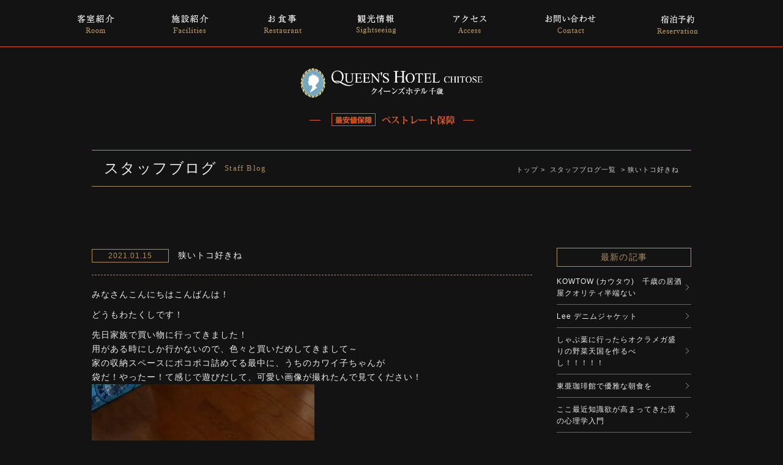

--- FILE ---
content_type: text/html; charset=UTF-8
request_url: https://queenshotel.jp/staffblog/%E7%8B%AD%E3%81%84%E3%83%88%E3%82%B3%E5%A5%BD%E3%81%8D%E3%81%AD/
body_size: 32432
content:
<!DOCTYPE html>
<html dir="ltr" lang="ja" prefix="og: https://ogp.me/ns#">

<head>
	<meta name="viewport" content="width=device-width">
	<meta charset="UTF-8" />
	
		<style>img:is([sizes="auto" i], [sizes^="auto," i]) { contain-intrinsic-size: 3000px 1500px }</style>
	
		<!-- All in One SEO 4.8.8 - aioseo.com -->
		<title>狭いトコ好きね | クイーンズホテル千歳</title>
	<meta name="description" content="みなさんこんにちはこんばんは！ どうもわたくしです！ 先日家族で買い物に行ってきました！ 用がある時にしか行か" />
	<meta name="robots" content="max-image-preview:large" />
	<link rel="canonical" href="https://queenshotel.jp/staffblog/%e7%8b%ad%e3%81%84%e3%83%88%e3%82%b3%e5%a5%bd%e3%81%8d%e3%81%ad/" />
	<meta name="generator" content="All in One SEO (AIOSEO) 4.8.8" />
		<meta property="og:locale" content="ja_JP" />
		<meta property="og:site_name" content="クイーンズホテル千歳 |" />
		<meta property="og:type" content="article" />
		<meta property="og:title" content="狭いトコ好きね | クイーンズホテル千歳" />
		<meta property="og:description" content="みなさんこんにちはこんばんは！ どうもわたくしです！ 先日家族で買い物に行ってきました！ 用がある時にしか行か" />
		<meta property="og:url" content="https://queenshotel.jp/staffblog/%e7%8b%ad%e3%81%84%e3%83%88%e3%82%b3%e5%a5%bd%e3%81%8d%e3%81%ad/" />
		<meta property="article:published_time" content="2021-01-14T21:59:13+00:00" />
		<meta property="article:modified_time" content="2021-01-14T21:59:24+00:00" />
		<meta name="twitter:card" content="summary" />
		<meta name="twitter:title" content="狭いトコ好きね | クイーンズホテル千歳" />
		<meta name="twitter:description" content="みなさんこんにちはこんばんは！ どうもわたくしです！ 先日家族で買い物に行ってきました！ 用がある時にしか行か" />
		<!-- All in One SEO -->

<script type="text/javascript">
/* <![CDATA[ */
window._wpemojiSettings = {"baseUrl":"https:\/\/s.w.org\/images\/core\/emoji\/16.0.1\/72x72\/","ext":".png","svgUrl":"https:\/\/s.w.org\/images\/core\/emoji\/16.0.1\/svg\/","svgExt":".svg","source":{"concatemoji":"https:\/\/queenshotel.jp\/cms\/wp-includes\/js\/wp-emoji-release.min.js?ver=6.8.3"}};
/*! This file is auto-generated */
!function(s,n){var o,i,e;function c(e){try{var t={supportTests:e,timestamp:(new Date).valueOf()};sessionStorage.setItem(o,JSON.stringify(t))}catch(e){}}function p(e,t,n){e.clearRect(0,0,e.canvas.width,e.canvas.height),e.fillText(t,0,0);var t=new Uint32Array(e.getImageData(0,0,e.canvas.width,e.canvas.height).data),a=(e.clearRect(0,0,e.canvas.width,e.canvas.height),e.fillText(n,0,0),new Uint32Array(e.getImageData(0,0,e.canvas.width,e.canvas.height).data));return t.every(function(e,t){return e===a[t]})}function u(e,t){e.clearRect(0,0,e.canvas.width,e.canvas.height),e.fillText(t,0,0);for(var n=e.getImageData(16,16,1,1),a=0;a<n.data.length;a++)if(0!==n.data[a])return!1;return!0}function f(e,t,n,a){switch(t){case"flag":return n(e,"\ud83c\udff3\ufe0f\u200d\u26a7\ufe0f","\ud83c\udff3\ufe0f\u200b\u26a7\ufe0f")?!1:!n(e,"\ud83c\udde8\ud83c\uddf6","\ud83c\udde8\u200b\ud83c\uddf6")&&!n(e,"\ud83c\udff4\udb40\udc67\udb40\udc62\udb40\udc65\udb40\udc6e\udb40\udc67\udb40\udc7f","\ud83c\udff4\u200b\udb40\udc67\u200b\udb40\udc62\u200b\udb40\udc65\u200b\udb40\udc6e\u200b\udb40\udc67\u200b\udb40\udc7f");case"emoji":return!a(e,"\ud83e\udedf")}return!1}function g(e,t,n,a){var r="undefined"!=typeof WorkerGlobalScope&&self instanceof WorkerGlobalScope?new OffscreenCanvas(300,150):s.createElement("canvas"),o=r.getContext("2d",{willReadFrequently:!0}),i=(o.textBaseline="top",o.font="600 32px Arial",{});return e.forEach(function(e){i[e]=t(o,e,n,a)}),i}function t(e){var t=s.createElement("script");t.src=e,t.defer=!0,s.head.appendChild(t)}"undefined"!=typeof Promise&&(o="wpEmojiSettingsSupports",i=["flag","emoji"],n.supports={everything:!0,everythingExceptFlag:!0},e=new Promise(function(e){s.addEventListener("DOMContentLoaded",e,{once:!0})}),new Promise(function(t){var n=function(){try{var e=JSON.parse(sessionStorage.getItem(o));if("object"==typeof e&&"number"==typeof e.timestamp&&(new Date).valueOf()<e.timestamp+604800&&"object"==typeof e.supportTests)return e.supportTests}catch(e){}return null}();if(!n){if("undefined"!=typeof Worker&&"undefined"!=typeof OffscreenCanvas&&"undefined"!=typeof URL&&URL.createObjectURL&&"undefined"!=typeof Blob)try{var e="postMessage("+g.toString()+"("+[JSON.stringify(i),f.toString(),p.toString(),u.toString()].join(",")+"));",a=new Blob([e],{type:"text/javascript"}),r=new Worker(URL.createObjectURL(a),{name:"wpTestEmojiSupports"});return void(r.onmessage=function(e){c(n=e.data),r.terminate(),t(n)})}catch(e){}c(n=g(i,f,p,u))}t(n)}).then(function(e){for(var t in e)n.supports[t]=e[t],n.supports.everything=n.supports.everything&&n.supports[t],"flag"!==t&&(n.supports.everythingExceptFlag=n.supports.everythingExceptFlag&&n.supports[t]);n.supports.everythingExceptFlag=n.supports.everythingExceptFlag&&!n.supports.flag,n.DOMReady=!1,n.readyCallback=function(){n.DOMReady=!0}}).then(function(){return e}).then(function(){var e;n.supports.everything||(n.readyCallback(),(e=n.source||{}).concatemoji?t(e.concatemoji):e.wpemoji&&e.twemoji&&(t(e.twemoji),t(e.wpemoji)))}))}((window,document),window._wpemojiSettings);
/* ]]> */
</script>
<style id='wp-emoji-styles-inline-css' type='text/css'>

	img.wp-smiley, img.emoji {
		display: inline !important;
		border: none !important;
		box-shadow: none !important;
		height: 1em !important;
		width: 1em !important;
		margin: 0 0.07em !important;
		vertical-align: -0.1em !important;
		background: none !important;
		padding: 0 !important;
	}
</style>
<link rel='stylesheet' id='wp-block-library-css' href='https://queenshotel.jp/cms/wp-includes/css/dist/block-library/style.min.css?ver=6.8.3' type='text/css' media='all' />
<style id='classic-theme-styles-inline-css' type='text/css'>
/*! This file is auto-generated */
.wp-block-button__link{color:#fff;background-color:#32373c;border-radius:9999px;box-shadow:none;text-decoration:none;padding:calc(.667em + 2px) calc(1.333em + 2px);font-size:1.125em}.wp-block-file__button{background:#32373c;color:#fff;text-decoration:none}
</style>
<style id='global-styles-inline-css' type='text/css'>
:root{--wp--preset--aspect-ratio--square: 1;--wp--preset--aspect-ratio--4-3: 4/3;--wp--preset--aspect-ratio--3-4: 3/4;--wp--preset--aspect-ratio--3-2: 3/2;--wp--preset--aspect-ratio--2-3: 2/3;--wp--preset--aspect-ratio--16-9: 16/9;--wp--preset--aspect-ratio--9-16: 9/16;--wp--preset--color--black: #000000;--wp--preset--color--cyan-bluish-gray: #abb8c3;--wp--preset--color--white: #ffffff;--wp--preset--color--pale-pink: #f78da7;--wp--preset--color--vivid-red: #cf2e2e;--wp--preset--color--luminous-vivid-orange: #ff6900;--wp--preset--color--luminous-vivid-amber: #fcb900;--wp--preset--color--light-green-cyan: #7bdcb5;--wp--preset--color--vivid-green-cyan: #00d084;--wp--preset--color--pale-cyan-blue: #8ed1fc;--wp--preset--color--vivid-cyan-blue: #0693e3;--wp--preset--color--vivid-purple: #9b51e0;--wp--preset--gradient--vivid-cyan-blue-to-vivid-purple: linear-gradient(135deg,rgba(6,147,227,1) 0%,rgb(155,81,224) 100%);--wp--preset--gradient--light-green-cyan-to-vivid-green-cyan: linear-gradient(135deg,rgb(122,220,180) 0%,rgb(0,208,130) 100%);--wp--preset--gradient--luminous-vivid-amber-to-luminous-vivid-orange: linear-gradient(135deg,rgba(252,185,0,1) 0%,rgba(255,105,0,1) 100%);--wp--preset--gradient--luminous-vivid-orange-to-vivid-red: linear-gradient(135deg,rgba(255,105,0,1) 0%,rgb(207,46,46) 100%);--wp--preset--gradient--very-light-gray-to-cyan-bluish-gray: linear-gradient(135deg,rgb(238,238,238) 0%,rgb(169,184,195) 100%);--wp--preset--gradient--cool-to-warm-spectrum: linear-gradient(135deg,rgb(74,234,220) 0%,rgb(151,120,209) 20%,rgb(207,42,186) 40%,rgb(238,44,130) 60%,rgb(251,105,98) 80%,rgb(254,248,76) 100%);--wp--preset--gradient--blush-light-purple: linear-gradient(135deg,rgb(255,206,236) 0%,rgb(152,150,240) 100%);--wp--preset--gradient--blush-bordeaux: linear-gradient(135deg,rgb(254,205,165) 0%,rgb(254,45,45) 50%,rgb(107,0,62) 100%);--wp--preset--gradient--luminous-dusk: linear-gradient(135deg,rgb(255,203,112) 0%,rgb(199,81,192) 50%,rgb(65,88,208) 100%);--wp--preset--gradient--pale-ocean: linear-gradient(135deg,rgb(255,245,203) 0%,rgb(182,227,212) 50%,rgb(51,167,181) 100%);--wp--preset--gradient--electric-grass: linear-gradient(135deg,rgb(202,248,128) 0%,rgb(113,206,126) 100%);--wp--preset--gradient--midnight: linear-gradient(135deg,rgb(2,3,129) 0%,rgb(40,116,252) 100%);--wp--preset--font-size--small: 13px;--wp--preset--font-size--medium: 20px;--wp--preset--font-size--large: 36px;--wp--preset--font-size--x-large: 42px;--wp--preset--spacing--20: 0.44rem;--wp--preset--spacing--30: 0.67rem;--wp--preset--spacing--40: 1rem;--wp--preset--spacing--50: 1.5rem;--wp--preset--spacing--60: 2.25rem;--wp--preset--spacing--70: 3.38rem;--wp--preset--spacing--80: 5.06rem;--wp--preset--shadow--natural: 6px 6px 9px rgba(0, 0, 0, 0.2);--wp--preset--shadow--deep: 12px 12px 50px rgba(0, 0, 0, 0.4);--wp--preset--shadow--sharp: 6px 6px 0px rgba(0, 0, 0, 0.2);--wp--preset--shadow--outlined: 6px 6px 0px -3px rgba(255, 255, 255, 1), 6px 6px rgba(0, 0, 0, 1);--wp--preset--shadow--crisp: 6px 6px 0px rgba(0, 0, 0, 1);}:where(.is-layout-flex){gap: 0.5em;}:where(.is-layout-grid){gap: 0.5em;}body .is-layout-flex{display: flex;}.is-layout-flex{flex-wrap: wrap;align-items: center;}.is-layout-flex > :is(*, div){margin: 0;}body .is-layout-grid{display: grid;}.is-layout-grid > :is(*, div){margin: 0;}:where(.wp-block-columns.is-layout-flex){gap: 2em;}:where(.wp-block-columns.is-layout-grid){gap: 2em;}:where(.wp-block-post-template.is-layout-flex){gap: 1.25em;}:where(.wp-block-post-template.is-layout-grid){gap: 1.25em;}.has-black-color{color: var(--wp--preset--color--black) !important;}.has-cyan-bluish-gray-color{color: var(--wp--preset--color--cyan-bluish-gray) !important;}.has-white-color{color: var(--wp--preset--color--white) !important;}.has-pale-pink-color{color: var(--wp--preset--color--pale-pink) !important;}.has-vivid-red-color{color: var(--wp--preset--color--vivid-red) !important;}.has-luminous-vivid-orange-color{color: var(--wp--preset--color--luminous-vivid-orange) !important;}.has-luminous-vivid-amber-color{color: var(--wp--preset--color--luminous-vivid-amber) !important;}.has-light-green-cyan-color{color: var(--wp--preset--color--light-green-cyan) !important;}.has-vivid-green-cyan-color{color: var(--wp--preset--color--vivid-green-cyan) !important;}.has-pale-cyan-blue-color{color: var(--wp--preset--color--pale-cyan-blue) !important;}.has-vivid-cyan-blue-color{color: var(--wp--preset--color--vivid-cyan-blue) !important;}.has-vivid-purple-color{color: var(--wp--preset--color--vivid-purple) !important;}.has-black-background-color{background-color: var(--wp--preset--color--black) !important;}.has-cyan-bluish-gray-background-color{background-color: var(--wp--preset--color--cyan-bluish-gray) !important;}.has-white-background-color{background-color: var(--wp--preset--color--white) !important;}.has-pale-pink-background-color{background-color: var(--wp--preset--color--pale-pink) !important;}.has-vivid-red-background-color{background-color: var(--wp--preset--color--vivid-red) !important;}.has-luminous-vivid-orange-background-color{background-color: var(--wp--preset--color--luminous-vivid-orange) !important;}.has-luminous-vivid-amber-background-color{background-color: var(--wp--preset--color--luminous-vivid-amber) !important;}.has-light-green-cyan-background-color{background-color: var(--wp--preset--color--light-green-cyan) !important;}.has-vivid-green-cyan-background-color{background-color: var(--wp--preset--color--vivid-green-cyan) !important;}.has-pale-cyan-blue-background-color{background-color: var(--wp--preset--color--pale-cyan-blue) !important;}.has-vivid-cyan-blue-background-color{background-color: var(--wp--preset--color--vivid-cyan-blue) !important;}.has-vivid-purple-background-color{background-color: var(--wp--preset--color--vivid-purple) !important;}.has-black-border-color{border-color: var(--wp--preset--color--black) !important;}.has-cyan-bluish-gray-border-color{border-color: var(--wp--preset--color--cyan-bluish-gray) !important;}.has-white-border-color{border-color: var(--wp--preset--color--white) !important;}.has-pale-pink-border-color{border-color: var(--wp--preset--color--pale-pink) !important;}.has-vivid-red-border-color{border-color: var(--wp--preset--color--vivid-red) !important;}.has-luminous-vivid-orange-border-color{border-color: var(--wp--preset--color--luminous-vivid-orange) !important;}.has-luminous-vivid-amber-border-color{border-color: var(--wp--preset--color--luminous-vivid-amber) !important;}.has-light-green-cyan-border-color{border-color: var(--wp--preset--color--light-green-cyan) !important;}.has-vivid-green-cyan-border-color{border-color: var(--wp--preset--color--vivid-green-cyan) !important;}.has-pale-cyan-blue-border-color{border-color: var(--wp--preset--color--pale-cyan-blue) !important;}.has-vivid-cyan-blue-border-color{border-color: var(--wp--preset--color--vivid-cyan-blue) !important;}.has-vivid-purple-border-color{border-color: var(--wp--preset--color--vivid-purple) !important;}.has-vivid-cyan-blue-to-vivid-purple-gradient-background{background: var(--wp--preset--gradient--vivid-cyan-blue-to-vivid-purple) !important;}.has-light-green-cyan-to-vivid-green-cyan-gradient-background{background: var(--wp--preset--gradient--light-green-cyan-to-vivid-green-cyan) !important;}.has-luminous-vivid-amber-to-luminous-vivid-orange-gradient-background{background: var(--wp--preset--gradient--luminous-vivid-amber-to-luminous-vivid-orange) !important;}.has-luminous-vivid-orange-to-vivid-red-gradient-background{background: var(--wp--preset--gradient--luminous-vivid-orange-to-vivid-red) !important;}.has-very-light-gray-to-cyan-bluish-gray-gradient-background{background: var(--wp--preset--gradient--very-light-gray-to-cyan-bluish-gray) !important;}.has-cool-to-warm-spectrum-gradient-background{background: var(--wp--preset--gradient--cool-to-warm-spectrum) !important;}.has-blush-light-purple-gradient-background{background: var(--wp--preset--gradient--blush-light-purple) !important;}.has-blush-bordeaux-gradient-background{background: var(--wp--preset--gradient--blush-bordeaux) !important;}.has-luminous-dusk-gradient-background{background: var(--wp--preset--gradient--luminous-dusk) !important;}.has-pale-ocean-gradient-background{background: var(--wp--preset--gradient--pale-ocean) !important;}.has-electric-grass-gradient-background{background: var(--wp--preset--gradient--electric-grass) !important;}.has-midnight-gradient-background{background: var(--wp--preset--gradient--midnight) !important;}.has-small-font-size{font-size: var(--wp--preset--font-size--small) !important;}.has-medium-font-size{font-size: var(--wp--preset--font-size--medium) !important;}.has-large-font-size{font-size: var(--wp--preset--font-size--large) !important;}.has-x-large-font-size{font-size: var(--wp--preset--font-size--x-large) !important;}
:where(.wp-block-post-template.is-layout-flex){gap: 1.25em;}:where(.wp-block-post-template.is-layout-grid){gap: 1.25em;}
:where(.wp-block-columns.is-layout-flex){gap: 2em;}:where(.wp-block-columns.is-layout-grid){gap: 2em;}
:root :where(.wp-block-pullquote){font-size: 1.5em;line-height: 1.6;}
</style>
<link rel="https://api.w.org/" href="https://queenshotel.jp/wp-json/" /><link rel="EditURI" type="application/rsd+xml" title="RSD" href="https://queenshotel.jp/cms/xmlrpc.php?rsd" />
<meta name="generator" content="WordPress 6.8.3" />
<link rel='shortlink' href='https://queenshotel.jp/?p=2825' />
<link rel="alternate" title="oEmbed (JSON)" type="application/json+oembed" href="https://queenshotel.jp/wp-json/oembed/1.0/embed?url=https%3A%2F%2Fqueenshotel.jp%2Fstaffblog%2F%25e7%258b%25ad%25e3%2581%2584%25e3%2583%2588%25e3%2582%25b3%25e5%25a5%25bd%25e3%2581%258d%25e3%2581%25ad%2F" />
<link rel="alternate" title="oEmbed (XML)" type="text/xml+oembed" href="https://queenshotel.jp/wp-json/oembed/1.0/embed?url=https%3A%2F%2Fqueenshotel.jp%2Fstaffblog%2F%25e7%258b%25ad%25e3%2581%2584%25e3%2583%2588%25e3%2582%25b3%25e5%25a5%25bd%25e3%2581%258d%25e3%2581%25ad%2F&#038;format=xml" />
<style type="text/css">.recentcomments a{display:inline !important;padding:0 !important;margin:0 !important;}</style>	<meta name="keywords" content="クイーンズホテル千歳,新千歳空港,北海道,千歳市,ホテル,ビジネス,旅行,ツアー" />
	<link rel="stylesheet" href="https://queenshotel.jp/cms/wp-content/themes/queens/style.css" />
	<script type="text/javascript" src="https://queenshotel.jp/cms/wp-content/themes/queens/js/jquery-1.11.1.min.js"></script>
	<script type="text/javascript" src="https://queenshotel.jp/cms/wp-content/themes/queens/js/smoothScroll.js"></script>
	<!--<link rel="stylesheet" href="https://queenshotel.jp/cms/wp-content/themes/queens/js/lightbox.css" type="text/css">-->
			<link rel="stylesheet" href="https://queenshotel.jp/cms/wp-content/themes/queens/css/pc.css?v=202302" type="text/css">
		
	
	
	<!--[if lt IE 9]>
<script src="https://queenshotel.jp/cms/wp-content/themes/queens/js/html5.js"></script>
<![endif]-->

	<!-- fb -->
	<meta property="og:type" content="website" />
	<meta property="og:title" content="【公式】クイーンズホテル千歳" />
	<meta property="og:url" content="https://queenshotel.jp/" />
	<meta property="og:image" content="https://queenshotel.jp/cms/wp-content/themes/queens/images/fb_ico.jpg" />
	<meta property="og:description" content="「クイーンズホテル千歳」の公式ホームページ。JR千歳駅まで徒歩で約4分。新千歳空港までの送迎もあり、出張・ビジネス、観光に便利。多彩な客室とWi-Fi完備。最寄の千歳駅は新千歳空港からJRで約7分、札幌までJRで約30分と、近隣の主要箇所へのアクセスも優れています。" />
	<meta property="og:locale" content="ja_JP" />
	<meta property="og:site_name" content="クイーンズホテル千歳" />

	<script>
		(function(i, s, o, g, r, a, m) {
			i['GoogleAnalyticsObject'] = r;
			i[r] = i[r] || function() {
				(i[r].q = i[r].q || []).push(arguments)
			}, i[r].l = 1 * new Date();
			a = s.createElement(o),
				m = s.getElementsByTagName(o)[0];
			a.async = 1;
			a.src = g;
			m.parentNode.insertBefore(a, m)
		})(window, document, 'script', 'https://www.google-analytics.com/analytics.js', 'ga');

		ga('create', 'UA-82414195-1', 'auto');
		ga('send', 'pageview');
	</script>


</head>
<body data-rsssl=1 id="single">
	<div id="fb-root">
	</div>
	<script>
		(function(d, s, id) {
			var js, fjs = d.getElementsByTagName(s)[0];
			if (d.getElementById(id)) return;
			js = d.createElement(s);
			js.id = id;
			js.src = "//connect.facebook.net/ja_JP/sdk.js#xfbml=1&version=v2.6";
			fjs.parentNode.insertBefore(js, fjs);
		}(document, 'script', 'facebook-jssdk'));
	</script>
	<div id="outer">
		<header id="pagetop" class="top cf">
							<nav>
					<ul class="wrapper_outer cf">
						<li><a href="https://queenshotel.jp/room/"><img src="https://queenshotel.jp/cms/wp-content/themes/queens/images/nav_room.png" alt="客室紹介"></a></li>
						<li><a href="https://queenshotel.jp/facilities/"><img src="https://queenshotel.jp/cms/wp-content/themes/queens/images/nav_facilities.png" alt="施設紹介"></a></li>
						<li><a href="https://queenshotel.jp/restaurant/"><img src="https://queenshotel.jp/cms/wp-content/themes/queens/images/nav_restaurant.png" alt="お食事"></a></li>
						<li><a href="https://queenshotel.jp/sightseeing/"><img src="https://queenshotel.jp/cms/wp-content/themes/queens/images/nav_sightseeing.png" alt="観光情報"></a></li>
						<li><a href="https://queenshotel.jp/access/"><img src="https://queenshotel.jp/cms/wp-content/themes/queens/images/nav_access.png" alt="アクセス"></a></li>
						<li><a href="https://queenshotel.jp/contact/"><img src="https://queenshotel.jp/cms/wp-content/themes/queens/images/nav_contact.png" alt="お問い合わせ"></a></li>
						<li><a href="https://www.489pro-x.com/ja/s/queenshotel/planlist/" target="_blank"><img src="https://queenshotel.jp/cms/wp-content/themes/queens/images/nav_reserve.png" alt="ご予約"></a></li>


					</ul>
				</nav>
				<div class="obi">
					<h1><a href="https://queenshotel.jp/"><img src="https://queenshotel.jp/cms/wp-content/themes/queens/images/logo_white.png" alt="【公式】クイーンズホテル千歳 - 千歳駅・新千歳空港周辺で宿泊 (観光やビジネスに)" class="logo" /></a></h1>
					<p class="bestrate"><img src="https://queenshotel.jp/cms/wp-content/themes/queens/images/bestrate_top.png"></p>
				</div>
				<!-- obi -->
								</header>
<div id="title">
	<div class="wrapper cf">

								<h2>スタッフブログ<span>Staff Blog</span></h2>
				

		
	
	<p class="pan">
	<a href="https://queenshotel.jp">トップ</a>&nbsp;>&nbsp;
	
						<a href="https://queenshotel.jp/bloglist/">スタッフブログ一覧</a>
			&nbsp;>&nbsp;狭いトコ好きね			</p>

	</div>
	<!-- wrapper -->
</div>
<!-- title -->


<div id="main_contents" class="wrapper cf">

	<div id="contents">
				<article class="post-2825 staffblog type-staffblog status-publish hentry">
			<div class="entry-header">
				<h3 class="entry-title"><time class="entry-date" datetime="2021-01-15" pubdate="2021-01-15">2021.01.15</time>
狭いトコ好きね</h3>
			</div>

			<section class="entry-content">
								<p><span class="excerpt">みなさんこんにちはこんばんは！</span></p>
<p>どうもわたくしです！</p>
<p>先日家族で買い物に行ってきました！<br />
用がある時にしか行かないので、色々と買いだめしてきまして～<br />
家の収納スペースにポコポコ詰めてる最中に、うちのカワイ子ちゃんが<br />
袋だ！やったー！て感じで遊びだして、可愛い画像が撮れたんで見てください！<img fetchpriority="high" decoding="async" class="alignleft size-medium wp-image-2826" src="/cms/wp-content/uploads/2021/01/かとぶろ②2021.01.15-364x600.jpg" alt="" width="364" height="600" srcset="https://queenshotel.jp/cms/wp-content/uploads/2021/01/かとぶろ②2021.01.15-364x600.jpg 364w, https://queenshotel.jp/cms/wp-content/uploads/2021/01/かとぶろ②2021.01.15-485x800.jpg 485w, https://queenshotel.jp/cms/wp-content/uploads/2021/01/かとぶろ②2021.01.15-768x1266.jpg 768w, https://queenshotel.jp/cms/wp-content/uploads/2021/01/かとぶろ②2021.01.15-932x1536.jpg 932w, https://queenshotel.jp/cms/wp-content/uploads/2021/01/かとぶろ②2021.01.15.jpg 973w" sizes="(max-width: 364px) 100vw, 364px" /><img decoding="async" class="alignleft size-medium wp-image-2827" src="/cms/wp-content/uploads/2021/01/かとぶろ2021.01.14-392x600.jpg" alt="" width="392" height="600" srcset="https://queenshotel.jp/cms/wp-content/uploads/2021/01/かとぶろ2021.01.14-392x600.jpg 392w, https://queenshotel.jp/cms/wp-content/uploads/2021/01/かとぶろ2021.01.14-523x800.jpg 523w, https://queenshotel.jp/cms/wp-content/uploads/2021/01/かとぶろ2021.01.14-768x1175.jpg 768w, https://queenshotel.jp/cms/wp-content/uploads/2021/01/かとぶろ2021.01.14-1004x1536.jpg 1004w, https://queenshotel.jp/cms/wp-content/uploads/2021/01/かとぶろ2021.01.14.jpg 1059w" sizes="(max-width: 392px) 100vw, 392px" /></p>
			</section>
		</article>
<!--
		
		<nav class="navigation" id="nav-below">
			<ul class="cf">
											</ul>
		</nav>
-->
			</div>
	<!-- contents -->
		<div id="sidebar">
		<div id="side_news">
		<h2>最新の記事</h2>
		<ul>
									<li>
													<a href="https://queenshotel.jp/staffblog/kowtow-%e3%82%ab%e3%82%a6%e3%82%bf%e3%82%a6%e3%80%80%e5%8d%83%e6%ad%b3%e3%81%ae%e5%b1%85%e9%85%92%e5%b1%8b%e3%82%af%e3%82%aa%e3%83%aa%e3%83%86%e3%82%a3%e5%8d%8a%e7%ab%af%e3%81%aa%e3%81%84/" rel="bookmark" title="Permanent Link to KOWTOW (カウタウ)　千歳の居酒屋クオリティ半端ない">KOWTOW (カウタウ)　千歳の居酒屋クオリティ半端ない</a>
							</li>
						<li>
													<a href="https://queenshotel.jp/staffblog/lee-%e3%83%87%e3%83%8b%e3%83%a0%e3%82%b8%e3%83%a3%e3%82%b1%e3%83%83%e3%83%88/" rel="bookmark" title="Permanent Link to Lee デニムジャケット">Lee デニムジャケット</a>
							</li>
						<li>
													<a href="https://queenshotel.jp/staffblog/%e3%81%97%e3%82%83%e3%81%b6%e8%91%89%e3%81%ab%e8%a1%8c%e3%81%a3%e3%81%9f%e3%82%89%e3%82%aa%e3%82%af%e3%83%a9%e3%83%a1%e3%82%ac%e7%9b%9b%e3%82%8a%e3%81%ae%e9%87%8e%e8%8f%9c%e5%a4%a9%e5%9b%bd%e3%82%92/" rel="bookmark" title="Permanent Link to しゃぶ葉に行ったらオクラメガ盛りの野菜天国を作るべし！！！！！">しゃぶ葉に行ったらオクラメガ盛りの野菜天国を作るべし！！！！！</a>
							</li>
						<li>
													<a href="https://queenshotel.jp/staffblog/%e6%9d%b1%e4%ba%9c%e7%8f%88%e7%90%b2%e9%a4%a8%e3%81%a7%e5%84%aa%e9%9b%85%e3%81%aa%e6%9c%9d%e9%a3%9f%e3%82%92/" rel="bookmark" title="Permanent Link to 東亜珈琲館で優雅な朝食を">東亜珈琲館で優雅な朝食を</a>
							</li>
						<li>
													<a href="https://queenshotel.jp/staffblog/%e3%81%93%e3%81%93%e6%9c%80%e8%bf%91%e7%9f%a5%e8%ad%98%e6%ac%b2%e3%81%8c%e9%ab%98%e3%81%be%e3%81%a3%e3%81%a6%e3%81%8d%e3%81%9f%e6%bc%a2%e3%81%ae%e5%bf%83%e7%90%86%e5%ad%a6%e5%85%a5%e9%96%80/" rel="bookmark" title="Permanent Link to ここ最近知識欲が高まってきた漢の心理学入門">ここ最近知識欲が高まってきた漢の心理学入門</a>
							</li>
											</ul>

		<h2>月別一覧</h2>
		<ul>
								<li><a href='https://queenshotel.jp/2026/01/?post_type=staffblog'>2026年1月</a></li>
	<li><a href='https://queenshotel.jp/2025/12/?post_type=staffblog'>2025年12月</a></li>
	<li><a href='https://queenshotel.jp/2025/11/?post_type=staffblog'>2025年11月</a></li>
	<li><a href='https://queenshotel.jp/2025/10/?post_type=staffblog'>2025年10月</a></li>
	<li><a href='https://queenshotel.jp/2025/09/?post_type=staffblog'>2025年9月</a></li>
	<li><a href='https://queenshotel.jp/2025/08/?post_type=staffblog'>2025年8月</a></li>
	<li><a href='https://queenshotel.jp/2025/07/?post_type=staffblog'>2025年7月</a></li>
	<li><a href='https://queenshotel.jp/2025/06/?post_type=staffblog'>2025年6月</a></li>
	<li><a href='https://queenshotel.jp/2025/05/?post_type=staffblog'>2025年5月</a></li>
	<li><a href='https://queenshotel.jp/2025/04/?post_type=staffblog'>2025年4月</a></li>
	<li><a href='https://queenshotel.jp/2025/03/?post_type=staffblog'>2025年3月</a></li>
	<li><a href='https://queenshotel.jp/2025/02/?post_type=staffblog'>2025年2月</a></li>
					</ul>
<!--
		<h2>年別一覧</h2>
		<ol>
				<li><a href='https://queenshotel.jp/2026/'>2026</a></li>
	<li><a href='https://queenshotel.jp/2023/'>2023</a></li>
	<li><a href='https://queenshotel.jp/2022/'>2022</a></li>
	<li><a href='https://queenshotel.jp/2021/'>2021</a></li>
	<li><a href='https://queenshotel.jp/2020/'>2020</a></li>
	<li><a href='https://queenshotel.jp/2018/'>2018</a></li>
	<li><a href='https://queenshotel.jp/2017/'>2017</a></li>
		</ol>

		<h2>カテゴリ</h2>
		<ol>
				<li><a href="https://queenshotel.jp/category/%e6%9c%aa%e5%88%86%e9%a1%9e/">未分類</a></pli>
				</ol>
-->
	</div><!-- side_news -->
	</div>
<!-- sidebar --></div>
<!-- main_contents -->

<section class="bottom_banner">
	<div class="wrapper_outer">
		<ul class="cf">
			<!--<li><a href="https://queenshotel.jp/room/#tokuten"><img src="https://queenshotel.jp/cms/wp-content/themes/queens/images/bnr_tokuten.jpg" class="alpha80" alt="公式ホームページ限定　宿泊特典" ></a></li>
			<li><a href="https://queenshotel.jp/membership/"><img src="https://queenshotel.jp/cms/wp-content/themes/queens/images/bnr_membership.jpg" class="alpha80" alt="メンバーシップカード"></a></li>-->
			<!--
			<li><a href="https://queenshotel.jp/golfpack/"><img src="https://queenshotel.jp/cms/wp-content/themes/queens/images/bnr_golf.jpg" class="alpha80" alt="北海道ゴルフパック"></a></li>
			
			-->
			<li><a href="https://queenshotel.jp/golfpack/"><img src="https://queenshotel.jp/cms/wp-content/themes/queens/images/bnr_golf.jpg" class="alpha80" alt="北海道ゴルフパック"></a></li>
			<li><a href="https://www.tour-list.com/TL/?hc=CT270" target="_blank"><img src="https://queenshotel.jp/cms/wp-content/themes/queens/images/bnr_airplan.jpg?v=201610" class="alpha80" alt="航空券付き宿泊プラン"></a></li>

			<li><a href="https://queenshotel.jp/bloglist/"><img src="https://queenshotel.jp/cms/wp-content/themes/queens/images/bnr_blog.jpg" class="alpha80" alt="スタッフブログ"></a></li>		</ul>

		<p class="tac bnr360"><a href="https://www.jalan.net/yad393724/360/?screenId=UWW3001&stayCount=1&yadNo=393724&rootCd=04&dateUndecided=1&roomCount=1&roomCrack=200000&adultNum=2&contHideFlg=1&smlCd=012911&distCd=01" target="_blank"><img src="https://queenshotel.jp/cms/wp-content/themes/queens/images/bnr360.jpg" class="alpha80" alt="クイーンズ360°ビュー"></a></p>


	</div>
	<!-- wrapper -->
</section>


<footer>
	<div class="top">

					<nav class="wrapper_inner">
				<ul class="cf">
					<li><a href="https://queenshotel.jp/">ホーム</a></li>
					<li><a href="https://queenshotel.jp/room/">客室紹介</a></li>
					<li><a href="https://queenshotel.jp/facilities/">施設紹介</a></li>
					<li><a href="https://queenshotel.jp/access/">アクセス</a></li>
					<li><a href="https://queenshotel.jp/restaurant/">お食事</a></li>
					<li><a href="https://queenshotel.jp/sightseeing/">観光情報</a></li>
					<li><a href="https://www.489pro-x.com/ja/s/queenshotel/planlist/" target="_blank">ご宿泊予約</a></li>
				</ul>
				<ul class="cf">
					<li><a href="https://queenshotel.jp/faq/">よくあるご質問</a></li>
					<!--<li><a href="https://queenshotel.jp/membership/">メンバーシップカード</a></li>-->
					<li><a href="https://queenshotel.jp/bloglist/">スタッフブログ</a></li>
					<li><a href="https://queenshotel.jp/newslist/">新着情報</a></li>
					<li><a href="https://queenshotel.jp/#pickup_plan">おすすめプラン</a></li>
					<li><a href="https://queenshotel.jp/contact/">お問い合わせ</a></li>
					<li><a href="https://queenshotel.jp/terms/">宿泊約款</a></li>
				</ul>
			</nav>
				
	</div>
	<!-- top -->
	<div class="bottom">
		<div class="wrapper">
			<div class="tac mb20">2025年12月23日 以前にご予約された場合は、ご予約確認・変更・キャンセルはこちらからお願いします。<br>
				<a href="https://www.489pro.com/asp/member/index.asp?su=01164149&amp;lan=JPN&amp;action" target="_blank">https://www.489pro.com/asp/member/index.asp?su=01164149&amp;lan=JPN&amp;action</a>
			</div>
		</div>
		<h2><a href="https://queenshotel.jp/"><img src="https://queenshotel.jp/cms/wp-content/themes/queens/images/logo_white.png" alt="クイーンズホテル千歳" /></a></h2>
		<address>
			〒066-0063 北海道千歳市幸町5丁目6-1<br>
			宿泊に関するお問い合わせ　TEL：0123-26-0001　FAX：0123-26-0777		</address>
				<p>マップコード　　113 858 674*76</p>
		<p class="copy">Copyright &copy; Queen's HOTEL CHITOSE Co.Ltd., All right Reserved.</p>
	</div>
	<!-- bottom -->

	<p id="page-top"><a href="#top">TOP</a></p>
</footer>
<!-- ページトップ -->

<script type="text/javascript" src="https://queenshotel.jp/cms/wp-content/themes/queens/js/top.js"></script>
<!--<script type="text/javascript" src="https://queenshotel.jp/cms/wp-content/themes/queens/js/lightbox.js"></script>-->
<script type="speculationrules">
{"prefetch":[{"source":"document","where":{"and":[{"href_matches":"\/*"},{"not":{"href_matches":["\/cms\/wp-*.php","\/cms\/wp-admin\/*","\/cms\/wp-content\/uploads\/*","\/cms\/wp-content\/*","\/cms\/wp-content\/plugins\/*","\/cms\/wp-content\/themes\/queens\/*","\/*\\?(.+)"]}},{"not":{"selector_matches":"a[rel~=\"nofollow\"]"}},{"not":{"selector_matches":".no-prefetch, .no-prefetch a"}}]},"eagerness":"conservative"}]}
</script>
</div>
<!-- outer -->
</body>

</html>


--- FILE ---
content_type: text/css
request_url: https://queenshotel.jp/cms/wp-content/themes/queens/css/pc.css?v=202302
body_size: 49232
content:
@charset "utf-8";
 @import url("import.css");
/*
Theme Name: 
Author: Alma
Version: 1.0
*/

/*+++++++++++++++++++++++++++++++++++++++++++++++++++++++++++++++++++++++++++++++++++++++++++++++++++++++
　共通箇所
+++++++++++++++++++++++++++++++++++++++++++++++++++++++++++++++++++++++++++++++++++++++++++++++++++++++*/
.sp {
	display: none;
}
html {
	background-color: #131313;
		width:100%;
}
body {
	text-align: center;
	background: #131313 ;
	line-height: 1.7;
	font-family: Avenir, "Open Sans", "Helvetica Neue", Helvetica, Arial, Verdana, Roboto, "游ゴシック", "Yu Gothic", "游ゴシック体", "YuGothic", "ヒラギノ角ゴ Pro W3", "Hiragino Kaku Gothic Pro", "ヒラギノ角ゴ ProN W3", "Hiragino Kaku Gothic ProN", "Meiryo UI", "メイリオ", Meiryo, "ＭＳ Ｐゴシック", "MS PGothic", sans-serif;
	letter-spacing: 1px;
	font-size: 14px;
	color:#eee;
	min-width:1140px;
}
/* wrapper */
.wrapper_outer {
	width: 1120px;
	margin: 0 auto;
	text-align: left;
}
.wrapper{
	width: 980px;
	margin: 0 auto;
	text-align: left;
}
#outer{
	overflow:hidden;
}

/* link */
a {
	color: #eee;
	text-decoration: underline;
}
a:link {
	color: #eee;
}
a:visited {
	color: #eee;
}
a:hover {
	text-decoration: underline;
}
hr {
	border: 0;
	height: 1px;
	margin-bottom: 20px;
	background: #ccc;
	background-image: -webkit-linear-gradient(left, #eee, #ddd, #eee);
	background-image: -moz-linear-gradient(left, #eee, #ddd, #eee);
	background-image: -ms-linear-gradient(left, #eee, #ddd, #eee);
	background-image: -o-linear-gradient(left, #eee, #ddd, #eee);
}

/* header TOP
----------------------------------------------------------------------------------------------------*/

header.top {
	width: 100%;
}
header.top .obi{

	width:100%;
	text-align:center;
		padding-top: 110px;
	padding-bottom:35px;
}
header.top .obi .bestrate {
	padding-top:20px;
}
header.top h1 {
		background:none;	
}

header.top h1 img{
	width:300px;
	height:auto;
}
/*
#page_index header.top h1 {
	background:#de5a27;
}
#page_index header.top h1 img{
	width:310px;
	height:auto;
	padding:10px 0;
}
*/

header.top nav{
border-bottom: 1px solid #de5a27;
position: fixed;
width: 100%;
background:#131313;
	z-index:9999;
}
.subpage header.top nav{
	xborder-bottom:3px solid #de5a27;	
}
header.top nav ul {
}
header.top nav ul li {
	float: left;
}
header.top nav ul li a {
	padding: 20px 42px 15px;
	display: block;
	line-height: 1;
	-webkit-transition: all 0.3s ease;
    -moz-transition: all 0.3s ease;
    -o-transition: all 0.3s ease;
    transition: all  0.3s ease;
}
header.top nav ul li a:hover {
	background:#333;
}


/* header 下層
----------------------------------------------------------------------------------------------------*/

header.global {
	width: 100%;
	
	border-bottom:1px solid #97862d;
}
header.global h1 {
	width: 180px;
	float: left;
	padding-top: 17px;
}
header.global .right {
	width: 820px;
	float: left;
}
header.global .right ol {
	font-size: 12px;
	padding-top: 13px;
	margin-bottom: 5px;
}
header.global .right ol li {
	float: right;
	margin-left: 5px;
}
header.global .right ol li.reserv {
	margin-top: -13px;
	margin-left: 10px;
}
header.global .right ol li.reserv a {
	color: #fff;
	padding: 5px 15px 7px;
	display: block;
	text-align: center;
	background: #5b2360;
	font-size: 13px;
}

header.global .right ol li a {
	text-decoration: none;
	background: url(../images/icon_arrow.gif) no-repeat 0 3px;
	padding-left: 10px;
	margin-right: 15px;
}
header.global .right ol li a:hover {
	text-decoration:underline;
}

header.global .right ol li.reserv a{
	margin-right: 0px;
}
header.global .right ol li.reserv a:hover {
	background: #733579;
	text-decoration:none;
		-webkit-transition: all 0.4s ease;
	-moz-transition: all 0.4s ease;
	-o-transition: all 0.4s ease;
	transition: all 0.4s ease;
}

header.global nav ul {
	margin-left: 50px;
	margin-top:7px;
	margin-bottom:3px;
	background:url(../images/nav_line.gif) no-repeat center left;
}
header.global nav ul li {
	float: left;
}
header.global nav ul li a {
	padding: 7px 27px;
	display: block;
	line-height: 1;
	background:url(../images/nav_line.gif) no-repeat center right;
}
header.global nav ul li a:hover {
	background: #eee url(../images/nav_line.gif) no-repeat center right;
		-webkit-transition: all 0.4s ease;
	-moz-transition: all 0.4s ease;
	-o-transition: all 0.4s ease;
	transition: all 0.4s ease;
}



/* 下予約ボタン
----------------------------------------------------------------------------------------------------*/
.bottom_reserv{

	position:relative;
	margin-top:30px;
}
.bottom_reserv .bestrate{
	text-align:center;
	margin-bottom:20px;
}
.bottom_reserv h2{
	text-align:center;
	margin-bottom:0px;
}
.bottom_reserv .wrapper_outer{
background: #32200a;
padding:6px 10px 4px 40px;
width:928px;

border: 1px solid #db7144;

}
.bottom_reserv .wrapper_outer h2{
	text-align:center;

}
.bottom_reserv .wrapper_outer .center{
	width:690px;
	float:left;
	margin-right:25px;
	font-size:12px;
	padding-top:2px;
	
}
.bottom_reserv .wrapper_outer .center .top{
	border-bottom:1px solid #666;
	padding-top:7px;
	padding-bottom:11px;
}
.bottom_reserv .wrapper_outer .center .bottom{
	padding-top:7px;
	padding-bottom:7px;
}

.bottom_reserv .wrapper_outer .center .date{
	width:266px;
	float:left;
	padding-right:15px;
}
.bottom_reserv .wrapper_outer .center .nissuu{
	width:140px;
	float:left;
	padding-right:15px;
}
.bottom_reserv .wrapper_outer .center .ninzu{
	width:180px;
	float:left;
}
.bottom_reserv .wrapper_outer .center .price{
	width:280px;
	float:left;
}
.bottom_reserv .wrapper_outer .center .price select{
	font-size:13px;
}
.bottom_reserv .wrapper_outer .center .list{
	width:300px;
	float:left;
	line-height:1.9;
	padding-top:8px;
}


.bottom_reserv .wrapper_outer .center h4{
	padding-bottom:3px;
}
.bottom_reserv .wrapper_outer .center h4 label{
	font-weight:normal;
}
.bottom_reserv .wrapper_outer .center .em4{
	width:44px;
	text-align:center;
}
.bottom_reserv .wrapper_outer .center .em2{
	width:22px;
	text-align:center;
}
.bottom_reserv .wrapper_outer .btn{
	text-align:center;
	font-size:12px;
	padding-top:31px;
	width:200px;
	float:left;
}
.bottom_reserv .wrapper_outer .btn .cancel{
	text-align:center;
}
.bottom_reserv .wrapper_outer .btn a{
	text-decoration:none;
}
.bottom_reserv .wrapper_outer .btn a:hover{
	text-decoration:underline;
}
.bottom_reserv .wrapper_outer .btn .submit{
	background:url(../images/slide_reserv_btn.jpg) no-repeat;
	width:198px;
	height:50px;
	cursor:pointer;
	text-align:center;
	text-indent:-9999px;
	border:none;
	color:#fff;
	margin-bottom:13px;
	-webkit-transition: all 0.3s ease;
    -moz-transition: all 0.3s ease;
    -o-transition: all 0.3s ease;
    transition: all  0.3s ease;
}
.bottom_reserv .wrapper_outer .btn .submit:hover{
	alpha(opacity=80);
    -moz-opacity:0.8;
    opacity:0.8;
}
.bottom_reserv input{
	padding:3px 5px;
}
.bottom_reserv select{
	background:#fff;
	padding:2px 5px 2px 3px;
	text-align:center;
}
.bottom_reserv .wrapper_outer .btn .cancel a{

	text-decoration:none;
}
.bottom_reserv .wrapper_outer .btn .cancel a:hover{
	text-decoration:underline;
}
.bottom_reserv .osusume_plan a{
	font-size:15px;
	line-height: 1.6;
	padding:5px 0;
	-webkit-transition: all 0.3s ease;
-moz-transition: all 0.3s ease;
-o-transition: all 0.3s ease;
transition: all 0.3s ease;

	width:200px;
	float:right;
	margin:20px auto 0;
	
	text-align:center;
	text-decoration:none;
	color: #97862c !important;
	border: 1px solid #97862c;
	font-family: "游明朝", YuMincho, "ヒラギノ明朝 ProN W3", "Hiragino Mincho ProN", "HG明朝E", "ＭＳ Ｐ明朝", "ＭＳ 明朝", serif;
	letter-spacing: 1.4px;
	display:block;
}
.bottom_reserv .osusume_plan a:hover{
	color:#fff !important;
	text-decoration:none !important;
	background:#97862c;
	
}
/* footer
----------------------------------------------------------------------------------------------------*/

/* バナー */
section.bottom_banner{

	background:#191919;
	padding-top:40px;
	padding-bottom:10px;
	border-top: 1px solid #333;
}
section.bottom_banner ul {
	padding-bottom: 30px;
	margin-right: -40px;
	text-align:center;
	overflow:hidden;
}
section.bottom_banner ul li {
	width: 300px;
	margin-right: 40px;
	display:inline-block;
}
section.bottom_banner ul li img{
	width:100%;
	height:auto;
}
section.bottom_banner .bnr360{
	text-align:center;

	margin:0 auto 20px;
}
section.bottom_banner .bnr360 img{
	width:500px;
}
.pagetop {
	clear: both;
	background: #0e2c78;
	text-align: center;
	float: right;
	-webkit-border-top-left-radius: 5px;
	border-top-left-radius: 5px;
	-webkit-border-top-right-radius: 5px;
	border-top-right-radius: 5px;
}
.pagetop a {
	display: block;
	text-decoration: none;
	color: #fff;
	font-size: 11px;
	padding: 6px 15px 3px;
	background: url(../images/mark2.png) no-repeat 9px 11px;
	padding-left: 22px;
}
.pagetop a:hover {
	display: block;
	padding-left: 22px;
	-webkit-border-top-left-radius: 5px;
	-webkit-border-top-right-radius: 5px;
	text-decoration: underline;
}
footer {

}
footer h2 {
	margin-top: 10px;
	margin-bottom: 30px;
	text-align: center;
}
footer h2 img{
	width:330px;
	height:auto;
}
footer .top {
	background: #32200a;
	padding-top: 25px;
	padding-bottom: 10px;
	width: 100%;
	border-top:1px solid #ae8f60;
	border-bottom:1px solid #ae8f60;
}
footer nav ul {
	font-size: 12px;
	margin: 0 5px 10px;
	text-align: center;
}
footer nav ul li {
	margin-right: 10px;
	border-right: 1px solid #ccc;
	padding-right: 14px;
	display: inline;
}
footer nav ul li:first-child {
	border-left: 1px solid #ccc;
	padding-left: 14px;
}
footer nav ul li a {
	text-decoration: none;
	color:#fff !important;
}
footer nav ul li a:hover {
	text-decoration: underline;
}
footer .bottom {
	background: #080808;
	padding-top: 30px;
	font-size: 13px;
	line-height: 2;
	color: #fff;
	text-align: center;
}

footer p.copy {
	text-align: center;
	clear: both;
	padding-top: 30px;
	padding-bottom: 20px;
	color: #eee;
	font-size: 11px;
}
#page-top a {
	position: fixed;
	bottom: 15px;
	right: 20px;
	z-index: 9999;
	text-align: center;
	text-decoration: none;
	line-height:1;
	font-size:11px;
	color:#ae8f60;
	border:1px solid #ae8f60;
	display: block;
	border-radius: 1px;
	padding: 9px 15px 9px;
}
/*+++++++++++++++++++++++++++++++++++++++++++++++++++++++++++++++++++++++++++++++++++++++++++++++++++++++
　コンテンツ共通
+++++++++++++++++++++++++++++++++++++++++++++++++++++++++++++++++++++++++++++++++++++++++++++++++++++++*/

/* contents
-------------------------------------------------------------------------------*/
#main_contents {
	margin-bottom: 60px;
	line-height:1.8;
}
#contents {
	width: 720px;
	float: left;
	margin-right: 40px;
}
#contents section {
	margin-bottom: 50px;
}
#contents p.text {
	line-height: 2;
	font-size: 13px;
}
.subpage #sidebar {
	margin-top: -100px;
	position: relative;
}
#title {
	width: 100%;
	margin-bottom:100px;

}
#title .wrapper{
	border-top: 1px solid #ae8f60;
border-bottom: 1px solid #ae8f60;
	padding:10px 20px;
	width:940px;
}
#title h2{
	font-size: 24px;
line-height: 1.6;

color: #eee;
font-family: "游明朝", YuMincho, "ヒラギノ明朝 ProN W3", "Hiragino Mincho ProN", "HG明朝E", "ＭＳ Ｐ明朝", "ＭＳ 明朝", serif;
letter-spacing: 1.4px;
width:400px;
float:left;
}
#title h2 span{
	color: #ae8f60;
font-size: 13px;
padding-left: 12px;
position: relative;
top: -4px;
}
#title .pan{
width:500px;
float:right;
padding-top:12px;
text-align:right;
color:#ccc;
font-size:11px;
}
#title .pan a{
color:#ccc;
font-size:11px;
text-decoration:none;
}
#title .pan a:hover{
text-decoration:underline;
}
#pan {
	background: #f3f3f3;
	padding: 6px 0 5px;
	margin-bottom: 40px;
	padding-left: 5px;
	font-size: 11px;
}
#pan a {
	color: #333;
}
#pan a:hover {
	color: #f96c37;
}
hr.line01 {
	background: #ae8f60;
	height: 1px;
	margin-bottom: 65px;
	clear: both;
}
.title_photo{
	margin-bottom:100px;
	margin-top:-50px;
	margin-left:-100px;
}
/* sidebar
-------------------------------------------------------------------------------*/
#sidebar {
	width: 220px;
	float: left;
}
#sidebar .reserv {
	margin-bottom: 20px;
	font-size:12px;
}
#sidebar .reserv h4{
	margin-top:13px;
	padding-bottom:3px;
}
#sidebar .reserv .box{
	border-left:1px solid #aeaeae;
	border-right:1px solid #aeaeae;
	border-bottom:1px solid #aeaeae;
	padding:0px 15px 10px;
	background:#fff;
}
#sidebar .reserv input[type=checkbox]{
	position:relative;
	top:1px;
}

#sidebar .reserv select{
	font-size:12px;
	padding:1px 2px;
	text-shadow:none;
}
#sidebar .reserv .list{
	margin-top:-2px;
	margin-bottom:13px;
}

#sidebar .reserv .price span{
	float:right;
}
#sidebar .reserv .btn{
	text-align:center;
	font-size:12px;

}
#sidebar .reserv .btn a{
	text-decoration:none;
}
#sidebar .reserv .btn a:hover{
	text-decoration:underline;
}
#sidebar .reserv .btn .submit{
	background:url(../images/side_reserv_btn.jpg) no-repeat;
	width:150px;
	height:36px;
	cursor:pointer;
	text-align:center;
	text-indent:-9999px;
	border:none;
	color:#fff;
	margin-bottom:5px;
	text-align:center;
}
#sidebar .reserv input{
	padding:3px 5px;
}

#sidebar ul.banner {
}
#sidebar ul.banner li {
	margin-bottom: 15px;
}



/* 見出し
-------------------------------------------------------------------------------*/
.headline01 {
	color: #46144a;
	border-left: 2px solid #46144a;
	padding-left: 17px;
	margin-bottom: 25px;
	font-size: 20px;
	line-height: 1.4;
	position: relative;
}
.headline01 .ja {
	font-size: 13px;
	position: relative;
	top: -2px;
	padding-left: 15px;
	color: #757575;
}
.headline02 {
	color: #46144a;
	font-size: 24px;
	margin-bottom: 10px;
	position: relative;
}
.headline02 span.ja {
	font-size: 12px;
	padding-left: 12px;
}
.headline02 span.en {
	font-size: 12px;
	padding-left: 8px;
	font-family: Arial, Helvetica, sans-serif;
}
.headline02 span.message {
	color: #333;
	font-size: 15px;
	padding-left: 40px;
}
.headline02 span.btn a {
	display: block;
	text-decoration: none;
	color: #333;
	font-size: 11px;
	padding: 5px 0px 4px 22px;
	position: absolute;
	top: 18px;
	right: 0;
}
.headline02 span.btn a:hover {
	text-decoration: underline;
}
.headline03 {
	font-size: 26px;
	line-height: 1.6;
	margin-bottom: 25px;
	color: #ae8f60;
	font-family: "游明朝", YuMincho, "ヒラギノ明朝 ProN W3", "Hiragino Mincho ProN", "HG明朝E", "ＭＳ Ｐ明朝", "ＭＳ 明朝", serif;
	letter-spacing: 1.4px;
}
.headline04 {
	font-size: 24px;
	line-height: 1.6;
	padding-bottom: 5px;
	margin-bottom: 25px;
	color: #ae8f60;
	font-family: "游明朝", YuMincho, "ヒラギノ明朝 ProN W3", "Hiragino Mincho ProN", "HG明朝E", "ＭＳ Ｐ明朝", "ＭＳ 明朝", serif;
	letter-spacing: 1.4px;
	border-bottom: 1px dashed #ae8f60;
}
.headline05 {
	font-size: 23px;
	padding-top: 10px;
	padding-bottom: 10px;
	margin-bottom: 40px;
	color: #ae8f60;
	font-family: "游明朝", YuMincho, "ヒラギノ明朝 ProN W3", "Hiragino Mincho ProN", "HG明朝E", "ＭＳ Ｐ明朝", "ＭＳ 明朝", serif;
	letter-spacing: 1.4px;
	text-align: center;

	border: 1px solid #ae8f60;
	line-height: 1.4;
}
.headline05 span {
	font-family: Avenir, "Open Sans", "Helvetica Neue", Helvetica, Arial, Verdana, Roboto, "游ゴシック", "Yu Gothic", "游ゴシック体", "YuGothic", "ヒラギノ角ゴ Pro W3", "Hiragino Kaku Gothic Pro", "ヒラギノ角ゴ ProN W3", "Hiragino Kaku Gothic ProN", "Meiryo UI", "メイリオ", Meiryo, "ＭＳ Ｐゴシック", "MS PGothic", sans-serif;
	font-size: 13px;
	color:#eee;
}
.headline06 {
	font-size: 23px;
	line-height: 1.6;
	margin-bottom: 10px;
	color: #fff;
	font-family: "游明朝", YuMincho, "ヒラギノ明朝 ProN W3", "Hiragino Mincho ProN", "HG明朝E", "ＭＳ Ｐ明朝", "ＭＳ 明朝", serif;
	letter-spacing: 1.4px;
}
.headline07 {
	font-size: 18px;
padding-top: 5px;
padding-bottom: 5px;
margin-bottom: 35px;
color: #fff;
font-family: "游明朝", YuMincho, "ヒラギノ明朝 ProN W3", "Hiragino Mincho ProN", "HG明朝E", "ＭＳ Ｐ明朝", "ＭＳ 明朝", serif;
letter-spacing: 1.4px;
text-align: center;
background: #db7144;

line-height: 1.4;
}

/* その他共通
-------------------------------------------------------------------------------*/
.face{
-webkit-transition: all 0.3s ease;
    -moz-transition: all 0.3s ease;
    -o-transition: all 0.3s ease;
    transition: all  0.3s ease;
}
.more{

}
.more a{
	border:1px solid #97862c;
	text-align:center;
	width:100px;

	display:block;
	color:#97862c !important;
	float:right;
}
.more a:hover{
	color:#fff !important;
	text-decoration:none !important;
	background:#97862c;
	
}
/* table
-------------------------------------------------------------------------------*/
table.style1 {
	width:100%;
	font-size: 13px;
	margin-bottom: 30px;
	border-bottom: 1px solid #666;
}
table.style1 th {
	background: #5f5f5f;
}
table.style1 th, table.style1 td {
	padding: 12px 25px 10px;
	border-top: 1px solid #666;
}
table.style1 th, table.style1 th {
	border-top: 1px solid #333;
}
table.th_center th {
	text-align: center;
}
table.td_center td {
	text-align: center;
}
table.style2 {
	width: 100%;
}
table.style2 th {
	background: #464646;
	color: #fff;
	padding: 5px 15px 5px;
	font-size: 13px;
}
table.style2 td {
	padding: 20px 15px 18px;
	font-size: 13px;
	border-bottom: 1px solid #666;
}
table.style3 {
	width: 100%;
	margin-bottom: 30px;
}
table.style3 th {
	background: #5e5e5e;
	color: #fff;
	padding: 10px 15px 8px;
	font-size: 15px;
	text-align: center;
	border: 1px solid #5e5e5e;
}
table.style3 td {
	padding: 10px 15px 8px;
	font-size: 13px;
	border: 1px solid #5e5e5e;
	text-align: center;
}
table.style3 th.space,
table.style3 td.space{
	background: #131313;
	border: none;
	width: 10px;
}

table.style3 td.gray {
	background: #333;
}
table.style4 {
	width: 100%;
	margin-bottom: 30px;
}
table.style4 th {
	color: #fff;
padding: 5px 5px 5px;
font-size: 18px;
}
table.style4 td {
	padding: 10px 20px 8px;
	font-size: 13px;
	border: 1px solid #5e5e5e;
	text-align: left;
}
table.style4 td.gray {
	background:#333;
	text-align: left;
	width: 180px;
	font-weight: bold;
}
table.style5 {
	width: 100%;
	margin-bottom: 30px;
}
table.style5 th {
	text-align: left;
	width: 355px;
}
table.style5 td {
	padding: 3px 0;
	text-align: right;
}
/*+++++++++++++++++++++++++++++++++++++++++++++++++++++++++++++++++++++++++++++++++++++++++++++++++++++++
　index.html
+++++++++++++++++++++++++++++++++++++++++++++++++++++++++++++++++++++++++++++++++++++++++++++++++++++++*/
/* slide */
.bx-wrapper .bx-prev{
	left:-50px !important;
}
.bx-wrapper .bx-next{
	right:-50px !important;
}
/*
#main_img {
	margin-bottom:80px;
	position:relative;
	border-bottom:1px solid #97862d;
}
#main_img .photo{
	background:url(../images/ptn2_main.jpg) no-repeat top center;
	height:650px;
}
*/
.bx-viewport {
    overflow: visible!important;
    width: 1000px!important;
}
.main-container {
	overflow: hidden;
	padding-bottom: 150px;
}
.slider {
	list-style: none;
	margin: 0;
	padding: 0;
}
.slider li {
	width: 1000px !important;
	margin: 0;
	padding: 0;
}
#main_img {
	overflow:hidden;
	position:relative;
	width:100%;
	height:650px;
}
#main_img .slideshow {
	position:absolute;
	top:0;
	left:50%;
	margin:0 0 0 -1000px;
	width:2000px;
	height:650px;
}

#main_img .slideshow img {
	position:absolute;
	top:0;
	left:0;
}
#main_img .gotobnr{
	position: absolute;
    bottom: 40px;
    text-align: center;
    display: block;
    width: 100%;
    z-index: 999;
}
.top_reserv{
	background:#32200a;
	position:relative;
	padding-top:10px;
	padding-bottom:5px;

	margin-bottom:50px;
}
.top_reserv .wrapper_outer{
	xbackground-color: rgba(255,255,255,0.78);
background: #32200a;
}
.top_reserv .wrapper_outer h2{
	float:left;
	width:250px;
	margin-right:10px;
}
.top_reserv .wrapper_outer .center{
	width:630px;
	float:left;
	margin-right:20px;
	font-size:12px;
	padding-top:2px;
	
}
.top_reserv .wrapper_outer .center .top{
	border-bottom:1px solid #b2b2b2;
	padding-top:5px;
	padding-bottom:9px;
}
.top_reserv .wrapper_outer .center .bottom{
	padding-top:5px;
	padding-bottom:7px;
}

.top_reserv .wrapper_outer .center .date{
	width:260px;
	float:left;
	padding-right:15px;
}
.top_reserv .wrapper_outer .center .nissuu{
	width:140px;
	float:left;
	padding-right:15px;
}
.top_reserv .wrapper_outer .center .ninzu{
	width:200px;
	float:left;
}
.top_reserv .wrapper_outer .center .price{
	width:275px;
	float:left;
}
.top_reserv .wrapper_outer .center .price select{
	font-size:13px;
}
.top_reserv .wrapper_outer .center .list{
	width:300px;
	float:left;
	line-height:1.9;
	padding-top:6px;
}
.top_reserv .wrapper_outer .center .list input{
	position:relative;
	top:2px;
}

.top_reserv .wrapper_outer .center h4{
	padding-bottom:3px;
}
.top_reserv .wrapper_outer .center h4 label{
	font-weight:normal;
}
.top_reserv .wrapper_outer .center .em4{
	width:44px;
	text-align:center;
}
.top_reserv .wrapper_outer .center .em2{
	width:22px;
	text-align:center;
}
.top_reserv .wrapper_outer .btn{
	text-align:center;
	font-size:12px;
	padding-top:31px;
	width:198px;
	float:left;
}
.top_reserv .wrapper_outer .btn a{
	text-decoration:none;
}
.top_reserv .wrapper_outer .btn a:hover{
	text-decoration:underline;
}
.top_reserv .wrapper_outer .btn .submit{
	background:url(../images/slide_reserv_btn.jpg) no-repeat;
	width:198px;
	height:50px;
	cursor:pointer;
	text-align:center;
	text-indent:-9999px;
	border:none;
	color:#fff;
	margin-bottom:13px;
	-webkit-transition: all 0.3s ease;
    -moz-transition: all 0.3s ease;
    -o-transition: all 0.3s ease;
    transition: all  0.3s ease;
}
.top_reserv .wrapper_outer .btn .submit:hover{
	alpha(opacity=80);
    -moz-opacity:0.8;
    opacity:0.8;
}
.top_reserv input{
	padding:3px 5px;
}
.top_reserv select{
	background:#fff;
	padding:2px 5px 2px 3px;
	text-align:center;
}
.top_reserv .wrapper_outer .btn .cancel a{

	text-decoration:none;
}
.top_reserv .wrapper_outer .btn .cancel a:hover{
	text-decoration:underline;
}



/* ホテル概要 */
/*
#page_index section.about {
	margin-bottom: 70px;
}
#page_index section.about h2 {
	text-align: center;
	margin-bottom: 35px;
}
#page_index section.about ul {
	margin-left: 30px;
	margin-bottom: 45px;
}
#page_index section.about ul li {
	float: left;
}
#page_index section.about h3 {
	text-align: center;
	margin-bottom: 25px;
}
#page_index section.about p.text {
	text-align: center;
	line-height: 2.4;
}
*/

#page_index .top_message{
	margin-bottom:30px;
	margin-top:70px;
}
#page_index .topbnr{

}
#page_index .measures{
	font-size: 18px;
	
	display: inline-block;
    border: 1px solid #fff;
	margin:0 0 30px;
	color: #fff;
	text-decoration: none;
	background: rgba(255,255,255,0);
}
#page_index .measures a{
	text-decoration: none;
	padding:5px 20px;
	background: rgba(255,255,255,0.1);
	display: block;
}
#page_index .measures a:hover{
	background: rgba(255,255,255,0.2);
}
/* 新着情報 */
#page_index section.news {
	margin-bottom: 60px;
	color:#fff;
}
#page_index section.news h2{
	margin-bottom:35px;
}
#page_index section.news dl {
	border-bottom: 1px solid #6b6a6a;
	padding: 25px 0 25px 200px;
	font-size: 13px;
	
}
#page_index section.news dl:first-child {
	border-top: 1px solid #6b6a6a;
}
#page_index section.news .more{
	margin-top:30px;
}
#page_index section.news dl dt {
	width: 8em;
	border:1px solid #ae8f60;
	color:#ae8f60;
	text-align:center;
	margin-right:40px;
	float: left;
}
#page_index section.news dl dd {
	overflow: hidden;
	padding-top:2px;
}
#page_index section.news a {
	text-decoration: none;
	color:#fff;
	-webkit-transition: all 0.3s ease;
    -moz-transition: all 0.3s ease;
    -o-transition: all 0.3s ease;
    transition: all  0.3s ease;
}
#page_index section.news a:hover {
	text-decoration: underline;
}
#page_index section.news ul li .date {
	padding-right: 20px;
	text-decoration: none !important;
}
#page_index section.news ul li p {
	display: inline;
}
#page_index section.news ul li a:hover p {
	text-decoration: underline;
	color: #f96c37;
}
/* サービス */
#page_index section.service {
	margin-bottom: 80px;
}
#page_index section.service h2{
	margin-bottom:35px;
}
#page_index section.service .wrapper_outer{
	text-align: center
}
#page_index section.service ul{
	display: inline;
	text-align: center
}
#page_index section.service ul li{
	width: 300px;
	padding: 0 20px;
	display: inline-block;
	vertical-align: top;
}
#page_index section.service ul li .photo{
	margin-bottom: 7px;
}
#page_index section.service ul li .photo img{
	max-width: 100%;
	height: auto;
}
#page_index section.service ul li .text{
	font-size:13px;
	color:#fff;
}
/* ピックアップ */
#page_index section.pickup_plan {
	margin-bottom: 80px;
}
#page_index section.pickup_plan .wrapper_outer{

}
#page_index section.pickup_plan h2 {
	margin-bottom: 35px;
}
#page_index section.pickup_plan .wrapper_outer{
		border-top:1px solid #837426;
	border-bottom:1px solid #837426;
		border-left:5px solid #837426;
			border-right:5px solid #837426;

	
}
#page_index section.pickup_plan ul {
	margin:0 auto;
	display:table;
				padding:25px 0;
}
#page_index section.pickup_plan ul:first-child{
	border-bottom:1px solid #837426;
}
#page_index section.pickup_plan ul li {
	width: 176px;
	padding:0 20px;
	color:#fff;
	border-right:1px solid #837426;
	display:table-cell;
	vertical-align:top;
}
#page_index section.pickup_plan ul li:last-child {
	border-right:none;
}
/* IE 6 */
* html #page_index section.pickup_plan ul li{
    display:inline;
    zoom:1;
}
 
/* IE 7 */
*+ html #page_index section.pickup_plan ul li {
    display:inline;
    zoom:1;
}
#page_index section.pickup_plan ul li img {
	margin-bottom: 7px;
	width:100%;
	height:auto;
	
}
#page_index section.pickup_plan ul li a {
	text-decoration: none;
	font-size:13px;
	color:#fff;
}
#page_index section.pickup_plan ul li a:hover {
	text-decoration: underline;
}


.mobile_bnr {
	margin-top: 50px;
}
* html section.banner ul.col4 li {
	float: left;
}
*+ html section.banner ul.col4 li {
	float: left;
}
/*+++++++++++++++++++++++++++++++++++++++++++++++++++++++++++++++++++++++++++++++++++++++++++++++++++++++
　客室　room
+++++++++++++++++++++++++++++++++++++++++++++++++++++++++++++++++++++++++++++++++++++++++++++++++++++++*/
#page_room .title_photo{
	margin-bottom:60px;
}
#page_room .room img {
	width: 100%;
	height: auto;
}
#page_room .info .text{
	margin-bottom:50px;
	margin-top:50px;
	
	
}
/* tab */
#page_room .room h2{
	font-size: 16px;
padding-top: 8px;
padding-bottom: 8px;
color: #fff;
font-family: "游明朝", YuMincho, "ヒラギノ明朝 ProN W3", "Hiragino Mincho ProN", "HG明朝E", "ＭＳ Ｐ明朝", "ＭＳ 明朝", serif;
letter-spacing: 1.4px;
text-align: center;
background: #ae8f60;
line-height: 1.4;
}
#page_room .tab {
	overflow: hidden;
	padding: 25px 25px 10px;
	margin-bottom: 50px;
	border: 1px solid #ae8f60;
}
#page_room .tab li {
	cursor: pointer !important;
	background: #dedede;
	padding: 7px 25px 5px;
	float: left;
	color: #2e2e2e;
	font-size: 13px;
	cursor: default;
	margin-right: 10px;
	margin-bottom: 15px;
	border-radius: 5px;
	-webkit-border-radius: 5px;
	-moz-border-radius: 5px;
}
#page_room .tab li:hover{
	background: #cccaca
}
#page_room .tab li.select {
	background: #ae8f60;
	color: #fff;
	cursor: default !important;
}
#page_room .hide {
	display: none;
}
/* 各部屋情報 */

#page_room .room .top_text{
	margin-bottom:50px;
}
#page_room .room .left {
	width: 465px;
	float: left;
	padding-bottom: 30px;
}
#page_room .room .right {
	width: 465px;
	float: right;
	padding-bottom: 30px;
}
#page_room .room .right p.photo{
	margin-bottom:20px;
}
#page_room .room .col3 {
	overflow: hidden;
	_zoom: 1;
	margin-right: -25px;
	
	margin-bottom: 70px;
}
#page_room .room .col3 p {
	width: 310px;
	margin-right: 25px !important;
	padding: 0;
	float: left;
}
#page_room .room h3.headline04 span.room{
	font-size:16px;
	padding-left:30px;
	position:relative;
	top:-2px;
	
}
#page_room .room h3.headline05{
	margin-top:50px;
}
/* 写真左 */
/*
#page_room .photo_l {
	margin-bottom: 40px;
	padding-left: 20px;
	padding-right: 20px;
	padding-top: 15px;
}
#page_room .photo_l .photo {
	width: 450px;
	float: left;
	padding-top: 10px;
}
#page_room .photo_l .text {
	width: 380px;
	float: right;
	font-size: 13px;
}
#page_room .photo_l .text h3 {
	font-size: 22px;
	line-height: 1.6;
	margin-bottom: 15px;
	color: #ae8f60;
	font-family: "游明朝", YuMincho, "ヒラギノ明朝 ProN W3", "Hiragino Mincho ProN", "HG明朝E", "ＭＳ Ｐ明朝", "ＭＳ 明朝", serif;
	letter-spacing: 1.4px;
}
*/
#page_room section.tokuten{
	padding-top:30px;
	margin:0 auto 50px;
	text-align:center;
}
#page_room section.tokuten h3{
	margin-bottom:20px;
	
}
#page_room section.tokuten .text{
	margin-bottom: 30px;
margin-top: 30px;
line-height: 2;
	
}
#page_room section.tokuten .memo{
	margin-top:5px;
	font-size:12px;
}
#page_room section.tokuten .btn{
	text-align:center;
	margin:50px 0 0;
}
/*+++++++++++++++++++++++++++++++++++++++++++++++++++++++++++++++++++++++++++++++++++++++++++++++++++++++
　施設 & 観光
+++++++++++++++++++++++++++++++++++++++++++++++++++++++++++++++++++++++++++++++++++++++++++++++++++++++*/

ul.photo_l li {
	margin-bottom: 20px;
}
ul.photo_l li .photo {
	width: 440px;
	float: left;
	margin-bottom: 80px;
}
ul.photo_l li .photo_r {
	width: 440px;
	float: left;
	margin-left:70px;
	margin-bottom: 80px;
}
ul.photo_l li .photo img,
ul.photo_l li .photo_r img{
	width:100%;
	height:auto;
}
ul.photo_l li .text {
	width: 470px;
	float: right;
	font-size: 13px;
	line-height: 1.9;
	margin-bottom: 40px;
}
ul.photo_l li .text h3 {
	margin-bottom: 20px;
	padding-bottom: 10px;
}
ul.photo_l li .text h3.rera {
	font-size: 20px;
}



ul.photo_r li {
	margin-bottom: 20px;
}
ul.photo_r li .photo {
	width: 450px;
	float: right;
	margin-bottom: 80px;
}
ul.photo_r li .photo img{
	width:100%;
	height:auto;
}
ul.photo_r li .text {
	width: 470px;
	float: left;
	font-size: 13px;
	line-height: 1.9;
	margin-bottom: 40px;
}
ul.photo_r li .text h3 {
	margin-bottom: 20px;
	padding-bottom: 10px;
}




/*+++++++++++++++++++++++++++++++++++++++++++++++++++++++++++++++++++++++++++++++++++++++++++++++++++++++
　access アクセス
+++++++++++++++++++++++++++++++++++++++++++++++++++++++++++++++++++++++++++++++++++++++++++++++++++++++*/
#page_access {
}
#page_access .info {
	padding-bottom: 50px;
}
#page_access .info .text {
	width: 480px;
	margin:0 auto;
	text-align:center;
	font-size: 13px;
}
#page_access .info .text p{
	margin-bottom:20px;
}
#page_access .info .text h3 {
	font-weight: bold;
	font-size: 22px;
	font-family: "游明朝", YuMincho, "ヒラギノ明朝 ProN W3", "Hiragino Mincho ProN", "HG明朝E", "ＭＳ Ｐ明朝", "ＭＳ 明朝", serif;
	margin-bottom: 10px;
}
#page_access .info .text address {
	padding-bottom: 20px;
	margin-bottom: 25px;
	font-size:14px;
	border-bottom: 1px dashed #949494;
}
#page_access .info .text address .tel{
		font-family: "游明朝", YuMincho, "ヒラギノ明朝 ProN W3", "Hiragino Mincho ProN", "HG明朝E", "ＭＳ Ｐ明朝", "ＭＳ 明朝", serif;

	font-size:22px;
	padding-top:10px;
	color:#ae8f60;
	display:inline-block;
}
#page_access .info .photo {
	width: 600px;

	margin:0 auto;
	padding-bottom: 50px;
}
#page_access .info .photo img{
	width:100%;
	height:auto;
}

#page_access #map{ 
	text-align:left;
	color:#000;
	height:400px;
	width:600px;
	margin:0 auto 80px;
}
#page_access #map iframe{
	height:400px;
	width:600px;
}
#page_access .illust {
	width:600px;
	margin:0 auto;
}
#page_access .illust img{
	width:100%;
	height:auto;
}
/*+++++++++++++++++++++++++++++++++++++++++++++++++++++++++++++++++++++++++++++++++++++++++++++++++++++++
　sightseeing
+++++++++++++++++++++++++++++++++++++++++++++++++++++++++++++++++++++++++++++++++++++++++++++++++++++++*/
#page_sightseeing {
}
#page_sightseeing .golf {
}
ul.col3 {
	margin-right: -40px;
	overflow: hidden;
	_zoom: 1;
	margin-bottom: 50px;
}
ul.col3 li {
	width: 300px;
	float: left;
	margin-right: 40px;
}
ul.col3 li img{
	width:100%;
	height:auto;
}
ul.col3 li a {
	text-decoration: none;
}
ul.col3 li a:hover h3 {
	text-decoration: underline;
}
ul.col3 li img {
	margin-bottom: 8px;
}
ul.col3 li h3 {
	font-size:22px;
}
#page_sightseeing .golf ul.col3 li h3 {
	font-size:18px;
}
#page_sightseeing .golf dl {
	border-top: 1px solid #666;
	margin-bottom:80px;
	margin-top:20px;

}
#page_sightseeing .golf dl a {
	text-decoration: none;
	font-size: 14px;

}
#page_sightseeing .golf dl a:hover {
	text-decoration: underline;
}
#page_sightseeing .golf dl dt {
	width: 320px;
	float: left;
	border-bottom: 1px solid #666;
	padding: 22px 0 20px;
}
#page_sightseeing .golf dl dd {
	width: 660px;
	float: left;
	border-bottom: 1px solid #666;
	padding: 22px 0 20px;
}
/*+++++++++++++++++++++++++++++++++++++++++++++++++++++++++++++++++++++++++++++++++++++++++++++++++++++++
　golfpack
+++++++++++++++++++++++++++++++++++++++++++++++++++++++++++++++++++++++++++++++++++++++++++++++++++++++*/
#page_golfpack {
}
#page_golfpack .info {
}
#page_golfpack .info p {
	margin-bottom: 1em;
}
#page_golfpack .info p.btn {
	text-align: center;
	padding: 20px 0 50px;
}
#page_golfpack section.info p.btn a{
text-decoration:none;
	color:#fff;
	font-size:15px;
	display:block;
		border: 1px solid #ae8f60;
	padding:12px 20px;
	width:350px;
	margin:0 auto;
	background:#825f2b;
	-webkit-transition: all 0.3s ease;
-moz-transition: all 0.3s ease;
-o-transition: all 0.3s ease;
transition: all 0.3s ease;
}
#page_golfpack section.info p.btn a:hover{
	background:none;
}
#page_golfpack .golfpack_list li {
}
#page_golfpack .golfpack_list li .photo {
	width: 240px;
	float: left;
	margin-bottom: 50px;
}
#page_golfpack .golfpack_list li .photo img{
	width:100%;
	height:auto;
}
#page_golfpack .golfpack_list li .text {
	width: 680px;
	float: right;
	font-size: 14px;
	line-height: 1.8;
	margin-bottom: 20px;
}
#page_golfpack .golfpack_list li .text h3 {
	margin-bottom: 13px;
	padding-bottom: 8px;
	border-bottom: 1px dashed #949494;
	color: #eee;
	font-family: "游明朝", YuMincho, "ヒラギノ明朝 ProN W3", "Hiragino Mincho ProN", "HG明朝E", "ＭＳ Ｐ明朝", "ＭＳ 明朝", serif;
	font-size:20px;
}
p.linkbtn{
	text-align: right;
	margin-bottom: 2px;
}
p.linkbtn a{
	
	background:#ccc;
	display:inline-block;
	padding:10px 25px;
	color:#000;
	border-radius:2px;
	font-size:12px;
		-webkit-transition: all 0.3s ease;
-moz-transition: all 0.3s ease;
-o-transition: all 0.3s ease;
transition: all 0.3s ease;
	text-decoration:none;
	line-height:1.2;
}
p.linkbtn a:hover{
	background:#999;
}
#page_golfpack .golfpack_list li hr{
	margin-bottom:50px;
}
/*+++++++++++++++++++++++++++++++++++++++++++++++++++++++++++++++++++++++++++++++++++++++++++++++++++++++
　reataurant
+++++++++++++++++++++++++++++++++++++++++++++++++++++++++++++++++++++++++++++++++++++++++++++++++++++++*/
#page_restaurant {
}
#page_restaurant .map {
	margin-bottom: 35px;
}
#page_restaurant ul.col3 {
	margin-right: -15px;
	overflow: hidden;
	_zoom: 1;
}
#page_restaurant ul.col3 li {
	width: 230px;
	float: left;
	margin-right: 15px;
	margin-bottom: 15px;
border: 1px solid #ae8f60;
}
#page_restaurant ul.col3 li img{
	margin-bottom:0 !important;
}
#page_restaurant ul.col3 li a {
	text-decoration: none;
}
#page_restaurant .restaurant{

	
}
#page_restaurant .genre{
	position:relative;
	margin-bottom:20px;
}
#page_restaurant .genre .restaurant_map{
	position:absolute;

	
	top:380px;
	right:0px;
}
#page_restaurant .genre .restaurant_map a{
	text-decoration:none;
	color:#fff;
	font-size:13px;
	display:block;
		border: 1px solid #ae8f60;
	padding:8px 20px;
	background:#825f2b;
	-webkit-transition: all 0.3s ease;
-moz-transition: all 0.3s ease;
-o-transition: all 0.3s ease;
transition: all 0.3s ease;
}
#page_restaurant .genre .restaurant_map a:hover{
	background:none;
}
/*+++++++++++++++++++++++++++++++++++++++++++++++++++++++++++++++++++++++++++++++++++++++++++++++++++++++
　sitemap
+++++++++++++++++++++++++++++++++++++++++++++++++++++++++++++++++++++++++++++++++++++++++++++++++++++++*/
#page_sitemap ul.level0{
	width:290px;
	float:left;
	margin-left:40px;
}
#page_sitemap ul.level0{
	
}
#page_sitemap ul.level0 li{
	padding:3px 0 5px 5px;
	margin-bottom:5px;
}
#page_sitemap ul.level0 li h3{
	border-left:2px solid #ccc;
	padding-left:13px;
	font-weight:bold;
	line-height:1.2;
	padding-top:2px;
	margin-bottom:5px;
}
#page_sitemap ul.level0 li:before{

}
#page_sitemap ul.level0 ul{
	padding-left:10px;
	margin-top:10px;
	font-size:13px;

}
#page_sitemap ul.level0 ul li:before{
	content:"- ";
	position:relative;
	top:-2px;
	padding-right:3px;
}
#page_sitemap ul.level0 ul li{

		padding-bottom:5px;
			font-weight:normal;
}
#page_sitemap ul a{
	text-decoration:none;
}
#page_sitemap ul a:hover{
	text-decoration:underline;
}
/*+++++++++++++++++++++++++++++++++++++++++++++++++++++++++++++++++++++++++++++++++++++++++++++++++++++++
　membarshop
+++++++++++++++++++++++++++++++++++++++++++++++++++++++++++++++++++++++++++++++++++++++++++++++++++++++*/

/* 写真左 */
#page_membership {
	
}
#page_membership .photo_l {
	padding-left: 20px;
	padding-right: 20px;
	width:690px;
	margin:0 auto 40px;
}
#page_membership .photo_l .photo {
	width: 210px;
	float: left;

}
#page_membership .photo_l .text {
	width: 440px;
	float: right;
	font-size: 13px;
}
#page_membership .photo_l .text h3 {
	font-size: 22px;
	line-height: 1.6;
	margin-bottom: 15px;

	font-family: "游明朝", YuMincho, "ヒラギノ明朝 ProN W3", "Hiragino Mincho ProN", "HG明朝E", "ＭＳ Ｐ明朝", "ＭＳ 明朝", serif;
	letter-spacing: 1.4px;
}
/*+++++++++++++++++++++++++++++++++++++++++++++++++++++++++++++++++++++++++++++++++++++++++++++++++++++++
　page_facilities
+++++++++++++++++++++++++++++++++++++++++++++++++++++++++++++++++++++++++++++++++++++++++++++++++++++++*/
#page_facilities {
}
#page_facilities section.gorilla ul.tab {
	width: 740px;
    margin-left: 125px;
	overflow: hidden;
	_zoom: 1;
	margin-right: -15px;
	margin-bottom: 50px;
}
#page_facilities section.gorilla ul.tab li {
	width: 230px;
	float: left;
	background: #dedede;
	color:#2e2e2e;;
	padding: 10px 0;
	text-align: center;
	margin-right: 15px;
	cursor: pointer !important;
	border-radius: 5px;
	-webkit-border-radius: 5px;
	-moz-border-radius: 5px;
}
#page_facilities section.gorilla ul.tab li.select {
	background: #ae8f60;
	color: #fff;
	cursor: default !important;
}
#page_facilities .hide {
	display: none;
}
#page_facilities section.gorilla .content .left {
	width: 270px;
	float: left;
}
#page_facilities section.gorilla .content .right {
	width: 650px;
	float: right;
}
#page_facilities section.gorilla .content .col2 {

}
#page_facilities section.gorilla .content .col {
	width: 48%;
	float: left;
}
#page_facilities section.gorilla .content .col:first-child {
	margin-right: 4%;
}
#page_facilities section.gorilla .content .col h4 {
	background: #5e5e5e;
	color: #fff;
	text-align: center;
	padding: 5px 0;
	margin-bottom: 10px;
}

section.gorilla table.style5 tr{
	border-bottom:1px dashed #565656;
}
section.gorilla table.style5 th{
	width:490px;
	padding-left:10px;
}
section.gorilla table.style5 td{
	padding-bottom:5px;
	padding-top:5px;
	padding-right:10px;
}
/*+++++++++++++++++++++++++++++++++++++++++++++++++++++++++++++++++++++++++++++++++++++++++++++++++++++++
　voice
+++++++++++++++++++++++++++++++++++++++++++++++++++++++++++++++++++++++++++++++++++++++++++++++++++++++*/
#page_voice section.voice {
}
#page_voice section.voice ul.photo_l li .photo {
	width: 220px;
	margin-bottom: 28px;
}
#page_voice section.voice ul.photo_l li .text {
	width: 690px;
	margin-bottom: 25px;
}
#page_voice section.voice ul.photo_l li .text h3 {
	padding-bottom: 5px;
	margin-bottom: 7px;

	letter-spacing: 1.4px;
	border-bottom: 1px dashed #949494;
	font-size: 15px;
}
#page_voice section.voice ul.photo_l li hr {
	margin-bottom: 10px;
}
/*+++++++++++++++++++++++++++++++++++++++++++++++++++++++++++++++++++++++++++++++++++++++++++++++++++++++
　contact (お問い合わせ)
+++++++++++++++++++++++++++++++++++++++++++++++++++++++++++++++++++++++++++++++++++++++++++++++++++++++*/
.contact_form{
	width:700px;
	margin:0 auto;
}
.contact_form p.text{
	margin-bottom:30px;
}
/*+++++++++++++++++++++++++++++++++++++++++++++++++++++++++++++++++++++++++++++++++++++++++++++++++++++++
 faq.html
+++++++++++++++++++++++++++++++++++++++++++++++++++++++++++++++++++++++++++++++++++++++++++++++++++++++*/
#page_faq .faq dl{
	margin-bottom:50px;
	
}
#page_faq .faq dl dt{
	margin-bottom:6px;
	font-weight:bold;
	color: #db7144;

}
#page_faq .faq dl dt:before{
	content:"Q.";
	
}
#page_faq .faq dl dd{
	margin-bottom:20px;
	padding-left:16px;
	border-bottom:1px dashed #666;
	padding-bottom:20px;
	
}
/*+++++++++++++++++++++++++++++++++++++++++++++++++++++++++++++++++++++++++++++++++++++++++++++++++++++++
　terms (利用規約)
+++++++++++++++++++++++++++++++++++++++++++++++++++++++++++++++++++++++++++++++++++++++++++++++++++++++*/
#page_terms section.info{
	width:700px;
	margin:0 auto;
}
#page_terms section.info h3{
	font-weight:bold;
	margin-bottom:10px;
	margin-top:30px;
}
#page_terms section.info p{
	font-weight:normal;
	font-size:12px;
}
#page_terms section.info ul,
#page_terms section.info ol{
	font-size:12px;
}
#page_terms section.info ul li{
	padding-left:3.3em;
	text-indent:-3.3em;
}
#page_terms section.info ol li{
	padding-left:2.1em;
	text-indent:-2.1em;
}
#page_terms section.info table{
	border:1px solid #999;
	margin-top:30px;
	margin-bottom:10px;
	font-size:12px;
}
#page_terms section.info table caption{
	font-size:14px;
	margin-bottom:10px;
	white-space:nowrap;
	color: #ae8f60;
	border-left:2px solid #ae8f60;
	padding-left:10px;

}
#page_terms section.info table caption span{
	font-size:12px;
}
#page_terms section.info table th{
	border:1px solid #999;
	text-align:center;
	padding:5px 10px;
}
#page_terms section.info table td{
	border:1px solid #999;
	text-align:center;
	padding:5px 10px;
}
/*+++++++++++++++++++++++++++++++++++++++++++++++++++++++++++++++++++++++++++++++++++++++++++++++++++++++
 access.html
+++++++++++++++++++++++++++++++++++++++++++++++++++++++++++++++++++++++++++++++++++++++++++++++++++++++*/
#access #contents section p {
	margin-bottom: 20px;
	margin-left: 20px;
}


/*++++++++++++++++++++++++++++++
　アーカイブページ
++++++++++++++++++++++++++++++*/
#archive #title{

}
#archive #sidebar{
	margin-top:0;
}
section.archive_list dl {
	border-bottom: 1px solid #6b6a6a;
	padding: 25px 0 25px 0px;
	font-size: 13px;
	
}

section.archive_list .more{
	margin-top:30px;
}
section.archive_list dl dt {
	width: 8em;
	border:1px solid #ae8f60;
	color:#ae8f60;
	text-align:center;
	margin-right:40px;
	float: left;
	font-size:11px;
}
section.archive_list dl dd {
	overflow: hidden;
}
section.archive_list a {
	text-decoration: none;
	color:#fff;
	-webkit-transition: all 0.3s ease;
    -moz-transition: all 0.3s ease;
    -o-transition: all 0.3s ease;
    transition: all  0.3s ease;
}
section.archive_list a:hover {
	text-decoration: underline;
}
section.archive_list ul li .date {
	padding-right: 20px;
	text-decoration: none !important;
}
section.archive_list ul li p {
	display: inline;
}
section.archive_list ul li a:hover p {
	text-decoration: underline;
	color: #f96c37;
}
/*++++++++++++++++++++++++++++++
　記事ページ
++++++++++++++++++++++++++++++*/
article.single{
	
}

#single article .entry-date{
	font-size:12px;
		border:1px solid #ae8f60;
	color:#ae8f60;
	    width: 7em;
		display:inline-block;
		line-height:1;
		margin-right:10px;
		text-align:center;
		padding:4px 20px;
		margin-bottom:10px;
}
#single article .entry-title{
	margin-bottom: 20px;
    padding-bottom: 10px;
	border-bottom: 1px dashed #ae8f60;
}
#single article .entry-content p{
	margin-bottom:10px;
	line-height:1.7;
	font-size:14px;
}
#single article .entry-content img{
	margin-bottom:15px
	}
#sidebar #side_news h2{
    font-size: 14px;
    padding-top:5px;
    padding-bottom: 5px;
    margin-bottom: 5px;
    color: #ae8f60;
    letter-spacing: 1.4px;
    text-align: center;
    border: 1px solid #ae8f60;
    line-height: 1.4;
}

#sidebar #side_news ul {
	margin-bottom: 40px;

}
#sidebar #side_news ul li {
	    border-bottom: 1px solid #666;
	position: relative;
}
#sidebar #side_news ul li a {
	color: #eee;
	font-size: 12px;
	display: block;
	text-decoration: none;
	line-height:1.6;
	padding: 10px 15px 8px 0px;
}
#sidebar #side_news ul li a:hover {
	color: #b17d33;
	text-decoration: underline;
}
#sidebar #side_news ul li a::after {
	position: absolute;
	top: 50%;
	right: 5px;
	display: block;
	content: "";
	width: 6px;
	height: 6px;
	margin-top: -3px;
	border-top: 1px solid #888;
	border-right: 1px solid #888;
	-moz-transform: rotate(45deg);
	-o-transform: rotate(45deg);
	-webkit-transform: rotate(45deg);
	transform: rotate(45deg);
}
#page_news .news dl {
	border-bottom: 1px solid #444;
	padding: 14px 0 12px;
}
#page_news .news dl a {
	text-decoration: none;
	font-size: 14px;
}
#page_news .news dl a:hover {
	text-decoration: underline;
}
#page_news .news dl dt {
	width: 120px;
	float: left;

}
#page_news .news dl dd {
	width: 590px;
	float: left;

}

/*+++++++++++++++++++++++++++++++++++++++++++++++++++++++++++++++++++++++++++++++++++++++++++++++++++++++
　contact.html
+++++++++++++++++++++++++++++++++++++++++++++++++++++++++++++++++++++++++++++++++++++++++++++++++++++++*/
#contact section p {
	margin-bottom: 20px;
}
#contact section table {
	border: 1px solid #9b9b9b;
	margin: 10px 0px;
	font-size: 14px;
}
#contact section table th {
	background: #f3f3f3;
	color: #000;
	padding: 9px 10px;
	border: 1px solid #ccc;
	width: 230px;
	text-align: right;
}
#contact section table td {
	background: #fff;
	color: #000;
	padding: 9px 15px;
	border: 1px solid #ccc;
}
#contact section table td p {
	margin-bottom: 10px;
}
#contact section input[type=submit] {
	border: none;
	width: 108px;
	height: 32px;
	padding: 0 3px;
	cursor: pointer;
	font-weight: bold;
	color: #fff;
	background: #666;
}
#contact section .submit_btn {
	text-align: center;
	margin: 20px 0 10px;
}
/* contact-confirm
----------------------------------------------------------------------------------------------------*/

#contact-confirm table {
	border: 1px solid #9b9b9b;
	margin: 0 20px;
	width: 640px;
}
#contact-confirm table th {
	background: #f2f2f2;
	color: #000;
	padding: 9px 10px;
	border: 1px solid #b4b4b4;
	width: 190px;
}
#contact-confirm table td {
	background: #fff;
	color: #000;
	padding: 9px 15px;
	border: 1px solid #9b9b9b;
}
/* contact-end
----------------------------------------------------------------------------------------------------*/

#contact-end #main_cont p {
	margin-bottom: 20px;
}
/* フォーム */
input[type="text"],input[type="email"], textarea, select, div.styled, input[type="file"] {
	border-radius: 2px;
	border: solid 1px #ccc;
	padding: 4px 8px;
	font-size: 108%;
}
div.styled, select, #main_cont input[type="submit"], #main_cont input[type="button"], input[type="file"]:after {
	background: url(formelements-select.png) no-repeat center right;
	-webkit-box-shadow: 0 1px 3px rgba(0,0,0,0.1);
	box-shadow: 0 1px 3px rgba(0,0,0,0.1);
	font-size: 108%;
	padding: 5px 10px;
}
input[type="text"], textarea, input[type="file"],input[type="email"] {
	xbackground-color: #f5f5f5;
	-webkit-box-shadow: inset 0 1px 1px rgba(0,0,0,0.1);
	box-shadow: inset 0 1px 1px rgba(0,0,0,0.1);
	font-size: 108%;
}
form .w25{
	width:25em;
}
textarea{
	padding:10px;
}
.ie9 input[type="text"] {
	line-height: normal;
}
form .radio label {
	padding-right: 7px;
}
form .radio input[type="text"] {
	padding: 4px 4px;
	width: 30px;
	margin-right: 7px;
}
form .radio input[type="radio"] {
	margin-right: 3px;
}
#contact-confirm .contact_only {
	display: none;
}
form .submit_btn {
	text-align:center;
}
form .submit_btn input[type="submit"]{
	background:#ae8f60;
	color:#fff;
	cursor:pointer;	
	text-align:center;
	padding:10px 40px;
	border:none;
	margin:0 20px;	
}
form .submit_btn button:hover{
	background:#8a6c3f;
}
/*+++++++++++++++++++++++++++++++++++++++++++++++++++++++++++++++++++++++++++++++++++++++++++++++++++++++
　privacy.html
+++++++++++++++++++++++++++++++++++++++++++++++++++++++++++++++++++++++++++++++++++++++++++++++++++++++*/
#privacy section ul, #privacy section ol {
	margin-bottom: 15px;
}
#privacy section ul li, #privacy section ol li {
	text-indent: -1em;
	padding-left: 1em;
}
#privacy section p.h {
	font-size: 15px;
	margin-top: 35px;
	font-weight: bold;
	margin-bottom: 5px;
}

/*++++++++++++++++++++++++++++++
　404
++++++++++++++++++++++++++++++*/
#page_404 .page404{
	text-align:center;
	margin:50px 0;
}

/*++++++++++++++++++++++++++++++
　準備中
++++++++++++++++++++++++++++++*/
#page_inpreparation .inpreparation{
	text-align:center;
	margin-top:50px;
	
}
/*++++++++++++++++++++++++++++++
感染防止
++++++++++++++++++++++++++++++*/

#page_measures #title h2{
	width: 460px;
}
#page_measures #title .pan{
	width: 290px;
}
#page_measures #title h2 span{
	display: none;
}
#page_measures .measures p{
	margin-bottom: 50px;
}
#page_measures .measures .headline07{
	margin-bottom:20px;
}

/*++++++++++++++++++++++++++++++
ゴルフパック申込フォーム
++++++++++++++++++++++++++++++*/
#page_golfpackentry #title{
	margin-bottom: 40px;
}
#page_golfpackentry #title span{
	display: none;
}